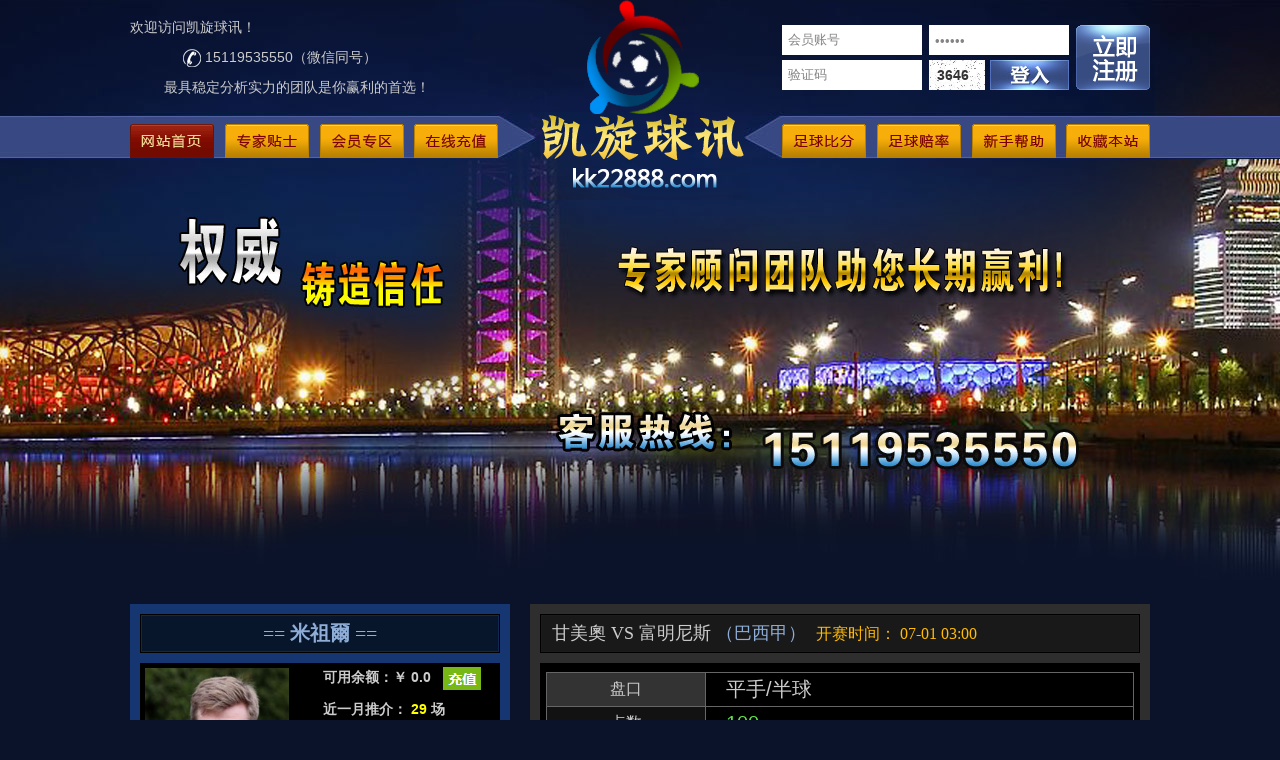

--- FILE ---
content_type: text/html
request_url: http://gg00000.com/fxv.asp?id=60964
body_size: 458
content:
<!DOCTYPE HTML PUBLIC "-//W3C//DTD HTML 4.01 Transitional//EN">
<html>
<head>
<meta http-equiv="Content-Type" content="text/html; charset=gb2312">
<title></title>
</head>
<body leftmargin="0" topmargin="0" marginwidth="0" marginheight="0">
<form action="fx.asp" method="post" name="form">


  <input name="aa" type="hidden" value="60964" >

</form>
<script language="javascript"> document.form.submit() </script>
</body>
</html>


--- FILE ---
content_type: text/html
request_url: http://gg00000.com/fx.asp
body_size: 37195
content:

<!DOCTYPE HTML PUBLIC "-//W3C//DTD HTML 4.01 Transitional//EN">
<html>
<head>
<meta http-equiv="Content-Type" content="text/html; charset=gb2312">
<title>凯旋球讯 足球贴士 免费贴士 专家贴士 免费推介 gg00000.com</title>
<link href="images/css.css" rel="stylesheet" type="text/css">
</head>

<body bgcolor="#0B132A" leftmargin="0" topmargin="0" marginwidth="0" marginheight="0">
<table width="100%" border="0" align="center" cellpadding="0" cellspacing="0">
  <tr> 
    <td height="200" class="top"><table width="1020" border="0" align="center" cellpadding="0" cellspacing="0">
        <tr> 
          <td width="400" align="left" valign="top"> 
            <table width="75%" border="0" cellpadding="0" cellspacing="0">
              <tr> 
                <td height="116"><table width="100%" border="0" cellpadding="0" cellspacing="0">
                    <tr> 
                      <td height="30" style="FONT-FAMILY:微软雅黑;color:#CCCCCC;">欢迎访问凯旋球讯！</td>
                    </tr>
                    <tr> 
                      <td height="30" align="center" style="FONT-FAMILY:verdana,song,arial, Helvetica, sans-serif;color:#CCCCCC;"><img src="images/phone.png" width="18" height="18" align="absmiddle">&nbsp;15119535550（微信同号）</td>
                    </tr>
                    <tr>
                      <td height="30" align="right" style="FONT-FAMILY:微软雅黑;color:#CCCCCC;">最具稳定分析实力的团队是你赢利的首选！</td>
                    </tr>
                  </table></td>
              </tr>
            </table>
            <table width="368" border="0" cellpadding="0" cellspacing="0">
              <tr> 
                <td width="84" height="42" valign="bottom"><a href="index.asp" onmouseover="index1.src='images/index01s.gif'" onmouseout="index1.src='images/index01s.gif'"><img src="images/index01s.gif" width="84" height="34" name="index1" border="0"></a></td>
                <td width="11">&nbsp;</td>
                <td width="84" valign="bottom"><a href="zjfc.asp" target="_blank" onmouseover="index2.src='images/index02s.gif'" onmouseout="index2.src='images/index02.gif'"><img src="images/index02.gif" width="84" height="34" name="index2" border="0"></a></td>
                <td width="11">&nbsp;</td>
                <td width="84" valign="bottom"><a href="member.asp" target="_blank" onmouseover="index3.src='images/index03s.gif'" onmouseout="index3.src='images/index03.gif'"><img src="images/index03.gif" width="84" height="34" name="index3" border="0"></a></td>
                <td width="10">&nbsp;</td>
                <td width="84" valign="bottom"><a href="pay.asp" target="_blank" onmouseover="index4.src='images/index04s.gif'" onmouseout="index4.src='images/index04.gif'"><img src="images/index04.gif" width="84" height="34" name="index4" border="0"></a></td>
              </tr>
            </table></td>
          <td width="220"><img src="images/logo.png" width="220" height="200"></td>
          <td width="400" align="right" valign="top"><table width="368" border="0" cellpadding="0" cellspacing="0">
              <tr> 
                <td height="116"><table width="368" border="0" cellpadding="0" cellspacing="0">
				<script language="JAVAScript">
function VerifyData(){
	
	
	if (document.main.name.value == ""){
		alert("请填写会员账号!")
		document.main.name.focus();
		return false;
	}
	if (document.main.name.value == "会员账号"){
		alert("请填写会员账号!")
		document.main.name.focus();
		return false;
	}
	if (document.main.password.value == ""){
		alert("请填写会员密码!")
		document.main.password.focus();
		return false;
	}
	if (document.main.password.value == "输入会员密码"){
		alert("请填写会员密码!")
		document.main.password.focus();
		return false;
	}

	if (document.main.regjm1.value == ""){
		alert("请填写验证码!");
		document.main.regjm1.focus();
		return false;
	}
	if (document.main.regjm1.value == "验证码"){
		alert("请填写验证码!");
		document.main.regjm1.focus();
		return false;
	}
	if (document.main.regjm.value != document.main.regjm1.value){
		alert("验证码输入错误!");
		document.main.regjm1.focus();
		return false;
	}
	
	document.main.submit();
}
-->
</script>
				
<form name="main" method="post" action="index.asp">
                    <tr> 
                      <td width="147" height="65">
<table width="140" border="0" cellpadding="0" cellspacing="0">
                          <tr> 
                            <td height="35" valign="top"><input type="text" name="name" style="width:140px;height: 30px;line-height: 26px;color:#848484;background-color: #FFFFFF;border: 1px solid #FFFFFF;padding-left: 5px;" onFocus="this.select()" onBlur="if (value ==''){value='会员账号'}" onClick="if(this.value=='会员账号')this.value=''" onMouseOver="this.focus()" value="会员账号"></td>
                          </tr>
                        </table>
                        <table width="140" border="0" cellpadding="0" cellspacing="0">
                          <tr> 
                            <td height="30" valign="bottom"><input name="regjm" type="hidden" value="3646"><INPUT name="regjm1" id="regjm1" style="width:140px;height: 30px;line-height: 26px;color:#848484;background-color: #FFFFFF;border: 1px solid #FFFFFF;padding-left: 5px;" onFocus="this.select()" onBlur="if (value ==''){value='验证码'}" onClick="if(this.value=='验证码')this.value=''" onMouseOver="this.focus()" value="验证码"></td>
                          </tr>
                        </table></td>
                      <td width="147">
<table width="140" border="0" cellpadding="0" cellspacing="0">
                          <tr> 
                            <td height="35" valign="top"><input type="password" name="password" style="width:140px;height: 30px;line-height: 26px;color:#848484;background-color: #FFFFFF;border: 1px solid #FFFFFF;padding-left: 5px;" onFocus="this.select()" onBlur="if (value ==''){value='输入会员密码'}" onClick="if(this.value=='输入会员密码')this.value=''" onMouseOver="this.focus()" value="输入会员密码"></td>
                          </tr>
                        </table>
                        <table width="140" border="0" cellpadding="0" cellspacing="0">
                          <tr> 
                            <td width="61" height="30" align="left" style="color:#333333;FONT-FAMILY: Verdana,Geneva,Helvetica,sans-serif;padding-left: 8px;font-weight: bold;" class="yzmb">3646</td>
                            <td width="79"><img src="images/login.jpg"  width="79" height="30" name="dlu" border="0" style="cursor:pointer;" onClick="VerifyData()"/></td>
                          </tr>
                        </table></td>
                        <td width="74"><a href="reg.asp" target="_blank"><img src="images/reg.png" width="74" height="65" border="0"></a></td>
                    </tr>
					</form>
                  </table></td>
              </tr>
            </table> 
            <table width="368" border="0" cellpadding="0" cellspacing="0">
              <tr> 
                <td width="84" height="42" valign="bottom"><a href="live.asp" target="_blank" onmouseover="index5.src='images/index05s.gif'" onmouseout="index5.src='images/index05.gif'"><img src="images/index05.gif" width="84" height="34" name="index5" border="0"></a></td>
                <td width="11">&nbsp;</td>
                <td width="84" valign="bottom"><a href="odds.asp" target="_blank" onmouseover="index6.src='images/index06s.gif'" onmouseout="index6.src='images/index06.gif'"><img src="images/index06.gif" width="84" height="34" name="index6" border="0"></a></td>
                <td width="11">&nbsp;</td>
                <td width="84" valign="bottom"><a href="help.asp" target="_blank" onmouseover="index7.src='images/index07s.gif'" onmouseout="index7.src='images/index07.gif'"><img src="images/index07.gif" width="84" height="34" name="index7" border="0"></a></td>
                <td width="10">&nbsp;</td>
                <td width="84" valign="bottom"><a href="javascript:window.external.addFavorite('http://www.gg00000.com/','凯旋球讯 足球贴士 免费贴士 专家贴士 免费推介 gg00000.com')" onmouseover="index8.src='images/index08s.gif'" onmouseout="index8.src='images/index08.gif'"><img src="images/index08.gif" width="84" height="34" name="index8" border="0"></a></td>
              </tr>
            </table>
          </td>
        </tr>
      </table></td>
  </tr>
</table>
<table width="100%" border="0" align="center" cellpadding="0" cellspacing="0">
  <tr> 
    <td height="388" class="dtb">&nbsp;</td>
  </tr>
</table>
<table width="1020" border="0" align="center" cellpadding="0" cellspacing="0">
  <tr> 
    <td>&nbsp;</td>
  </tr>
</table>
<table width="1020" border="0" align="center" cellpadding="0" cellspacing="0">

  <tr> 
    <td width="380" valign="top">
<table width="100%" border="0" cellpadding="0" cellspacing="10" bgcolor="#163671">
        <tr> 
          <td bgcolor="#000000">
<table width="100%" border="0" cellpadding="0" cellspacing="1">
              <tr> 
                <td bgcolor="#102751"><table width="100%" border="0" cellpadding="0" cellspacing="1">
                    <tr> 
                      <td height="35" align="center" bgcolor="#07162B" style="font-weight: bold;FONT-FAMILY:微软雅黑;font-size:20px;color:#8EADD7;">==&nbsp;米祖爾&nbsp;==</td>
                    </tr>
                  </table></td>
              </tr>
            </table> 
          </td>
        </tr>
        <tr>
          <td height="100" bgcolor="#000000"><table width="360" border="0" cellpadding="0" cellspacing="0">
              <tr> 
                <td width="180" height="190" rowspan="6" style="padding-left: 5px;"> 
                  <img src="images/zjbg/zjd08.jpg" width="144" height="180" border="0">
                </td>
                <td height="30" style="color:#cccccc;FONT-FAMILY:微软雅黑;font-weight: bold;">可用余额：￥<font color="#cccccc" style="FONT-FAMILY:verdana,song,arial, Helvetica, sans-serif;"> 
                  0.0
                  </font>&nbsp;&nbsp;<a href="pay.asp" target="_blank" onmouseover="fxcz.src='images/fxcz2.gif'" onmouseout="fxcz.src='images/fxcz1.gif'"><img src="images/fxcz1.gif" width="38" height="23" name="fxcz" align="absmiddle" border="0"></a></td>
              </tr>
              <tr> 
                <td width="180" height="30" style="color:#cccccc;FONT-FAMILY:微软雅黑;font-weight: bold;">近一月推介： 
                  <font color="#ffff00" style="FONT-FAMILY:verdana,song,arial, Helvetica, sans-serif;"> 
                  29
                  </font> 场</td>
              </tr>
              <tr> 
                <td height="30" style="color:#cccccc;FONT-FAMILY:微软雅黑;font-weight: bold;">赢盘: 
                  <font color="#ff0000" style="FONT-FAMILY:verdana,song,arial, Helvetica, sans-serif;"> 
                  22
                  </font> 场</td>
              </tr>
              <tr> 
                <td height="30" style="color:#cccccc;FONT-FAMILY:微软雅黑;font-weight: bold;">输盘: 
                  <font color="#416C00" style="FONT-FAMILY:verdana,song,arial, Helvetica, sans-serif;"> 
                  5
                  </font> 场</td>
              </tr>
              <tr> 
                <td height="30" style="color:#cccccc;FONT-FAMILY:微软雅黑;font-weight: bold;">和盘: 
                  <font color="#FF6600" style="FONT-FAMILY:verdana,song,arial, Helvetica, sans-serif;"> 
                  2
                  </font> 场</td>
              </tr>
              <tr> 
                <td height="30" style="color:#cccccc;FONT-FAMILY:微软雅黑;font-weight: bold;">胜率: 
                  <font color="#FF0000" style="FONT-FAMILY:verdana,song,arial, Helvetica, sans-serif;">56</font> 
                  % </td>
              </tr>
            </table></td>
        </tr>
      </table>
    </td>
    <td width="20">&nbsp;</td>
    <td width="620" valign="top"><table width="100%" border="0" cellpadding="0" cellspacing="10" bgcolor="#2E2E2E">
        <tr> 
          <td bgcolor="#000000"><table width="100%" border="0" cellpadding="0" cellspacing="1">
              <tr> 
                <td bgcolor="#1C1C1C"> <table width="100%" border="0" cellpadding="0" cellspacing="1">
                    <tr> 
                      <td height="35" bgcolor="#191919" style="FONT-FAMILY:微软雅黑;font-size:18px;color:#cccccc;padding-left: 10px;">甘美奧&nbsp;VS&nbsp;富明尼斯&nbsp;<font style="color:#8EADD7;">（巴西甲）</font>&nbsp;&nbsp;<font style="font-size:16px;color:#FFBB05;">开赛时间：
                        07-01&nbsp;03:00</font></td>
                    </tr>
                  </table></td>
              </tr>
            </table></td>
        </tr>
        <tr>
          <td height="190" bgcolor="#000000"><table width="98%" border="0" align="center" cellpadding="0" cellspacing="1" bgcolor="#666666">
              <tr> 
                <td width="27%" height="33" align="center" bgcolor="#333333" style="color:#CCCCCC;font-size:16px;FONT-FAMILY:微软雅黑;">盘口</td>
                <td width="73%" bgcolor="#000000" style="FONT-FAMILY:Verdana,Geneva,Helvetica,sans-serif,微软雅黑;color:#cccccc;font-size:20px;padding-left: 20px;">平手/半球</td>
              </tr>
              <tr> 
                <td height="33" align="center" bgcolor="#121212" style="color:#CCCCCC;font-size:16px;FONT-FAMILY:微软雅黑;">点数</td>
                <td bgcolor="#000000" style="font-size:14px;color:#61E347;FONT-FAMILY: Verdana,Geneva,Helvetica,sans-serif;font-size:20px;padding-left: 20px;">100</td>
              </tr>
              <tr> 
                <td height="33" align="center" bgcolor="#333333" style="color:#CCCCCC;font-size:16px;FONT-FAMILY:微软雅黑;">信心</td>
                <td bgcolor="#000000" style="font-size:14px;color:#43AEE2;FONT-FAMILY:verdana,song,arial, Helvetica, sans-serif;font-size:20px;padding-left: 20px;"><img src="images/2xing.png" align="top"></td>
              </tr>
              <tr> 
                <td height="33" align="center" bgcolor="#121212" style="color:#CCCCCC;font-size:16px;FONT-FAMILY:微软雅黑;padding-left: 10px;">比分</td>
                <td bgcolor="#000000" style="font-size:14px;color:#1369C0;FONT-FAMILY: Verdana,Geneva,Helvetica,sans-serif;font-size:20px;padding-left: 20px;">1-0</td>
              </tr>
              <tr>
                <td height="33" align="center" bgcolor="#333333" style="color:#CCCCCC;font-size:16px;FONT-FAMILY:微软雅黑;">结果</td>
                <td bgcolor="#000000" style="font-size:20px;FONT-FAMILY:微软雅黑;padding-left: 20px;"><font color=#666666>输盘</font></td>
              </tr>
            </table></td>
        </tr>
      </table></td>
  </tr>
</table>
<table width="1020" border="0" align="center" cellpadding="0" cellspacing="0">
  <tr> 
    <td>&nbsp;</td>
  </tr>
</table>
<div class="donbg">
  <table width="1020" border="0" align="center" cellpadding="0" cellspacing="0">
    <tr> 
      <td><table width="100%" border="0" cellpadding="0" cellspacing="10" bgcolor="#2E2E2E">
          <tr> 
            <td bgcolor="#000000"><table width="75%" border="0" align="center" cellpadding="0" cellspacing="0">
                <tr> 
                  <td>&nbsp;</td>
                </tr>
              </table>
              <table width="90%" border="0" align="center" cellpadding="0" cellspacing="0">
                <tr> 
          <td height="100" align="center" class="kz3">
            
            <table width="90%" border="0" align="center" cellpadding="0" cellspacing="0">
              <tr> 
                        <td style="font-size:24px;FONT-FAMILY:微软雅黑;"><b><font color="#FF0000">推荐：富明尼斯</font></b></td>
                      </tr>
                    </table>
                    </td>
        </tr>
      </table>
              <table width="75%" border="0" align="center" cellpadding="0" cellspacing="0">
                <tr> 
                  <td>&nbsp;</td>
                </tr>
              </table></td>
          </tr>
        </table></td>
    </tr>
  </table>
  <table width="1020" border="0" align="center" cellpadding="0" cellspacing="0">
    <tr> 
      <td>&nbsp;</td>
    </tr>
  </table>
  <table width="1020" border="0" align="center" cellpadding="0" cellspacing="0">
    <tr> 
      <td><table width="1020" border="0" align="center" cellpadding="0" cellspacing="0">
          <tr> 
            <td height="55" background="images/zjb1.png" style="padding-left: 30px;font-weight: bold;FONT-FAMILY:微软雅黑;font-size:16px;color:#F5F5F5;">
              <table width="98%" border="0" cellpadding="0" cellspacing="0">
                <tr> 
                  <td width="11%" style="font-weight: bold;FONT-FAMILY:微软雅黑;font-size:16px;color:#F5F5F5;">相关贴士</td>
                  <td width="89%" style="FONT-FAMILY:微软雅黑;font-size:14px;color:#cccccc;">&nbsp;</td>
                </tr>
              </table></td>
          </tr>
          <tr> 
            <td height="400" valign="top" background="images/zjb2.png"> 
              <table width="75%" border="0" align="center" cellpadding="0" cellspacing="0">
                <tr> 
                  <td height="10"></td>
                </tr>
              </table>
              <table width="977" border="0" align="center" cellpadding="0" cellspacing="0">
                <tr> 
                  <td><table width="100%" border="0" align="center" cellpadding="0" cellspacing="1" bgcolor="#666666">
                      <tr> 
                        <td width="13%" height="35" align="center" bgcolor="#333333" style="color:#FFFFFF;FONT-FAMILY:微软雅黑;">赛事</td>
                        <td width="12%" align="center" bgcolor="#333333" style="color:#FFFFFF;FONT-FAMILY:微软雅黑;">时间</td>
                        <td align="center" bgcolor="#333333" style="color:#FFFFFF;FONT-FAMILY:微软雅黑;">对阵</td>
                        <td width="8%" align="center" bgcolor="#333333" style="color:#FFFFFF;FONT-FAMILY:微软雅黑;">点数</td>
                        <td width="18%" align="center" bgcolor="#333333" style="color:#FFFFFF;FONT-FAMILY:微软雅黑;">推荐</td>
                        <td width="8%" align="center" bgcolor="#333333" style="color:#FFFFFF;FONT-FAMILY:微软雅黑;">比分</td>
                        <td width="8%" align="center" bgcolor="#333333" style="color:#FFFFFF;FONT-FAMILY:微软雅黑;">胜负</td>
                      </tr>
              
                      <tr  onMouseOver="this.bgColor='#333333';" onMouseOut="this.bgColor='#000000';" bgcolor="#000000"> 
                        <td height="40" align="center" style="color:#FFFFFF;FONT-FAMILY:微软雅黑;"> 
                          <table width="100%" border="0" cellpadding="0" cellspacing="2">
                            <tr> 
                              <td height="36" align="center" style="font-size:14px;FONT-FAMILY:微软雅黑;color:#fff;background:#FF6699;">荷甲</td>
                            </tr>
                          </table></td>
                        <td align="center" style="color:#FFFFFF;FONT-FAMILY:微软雅黑;">01-22&nbsp;01:45</td>
                        <td align="center" style="color:#FFFFFF;FONT-FAMILY:微软雅黑;">艾克馬亞&nbsp;<font style="color:#1369C7;">球半/两球</font>&nbsp;SBV精英隊</td>
                        <td align="center" style="color:#FFFFFF;FONT-FAMILY:微软雅黑;">100</td>
                        <td align="center" style="color:#FFFFFF;FONT-FAMILY:微软雅黑;"><a href="fxv.asp?id=69889" target="_blank" onmouseover="button1.src='images/views2.png'" onmouseout="button1.src='images/views1.png'"><img src="images/views1.png" name="button1" border="0" style="cursor:pointer;"></a></td>
                        <td align="center" style="color:#FFFFFF;FONT-FAMILY:微软雅黑;">-</td>
                        <td align="center" style="color:#FFFFFF;FONT-FAMILY:微软雅黑;"><font color=#42A6EC>等待</font></td>
                      </tr>
                      
                      <tr  onMouseOver="this.bgColor='#333333';" onMouseOut="this.bgColor='#181818';" bgcolor="#181818"> 
                        <td height="40" align="center" style="color:#FFFFFF;FONT-FAMILY:微软雅黑;"> 
                          <table width="100%" border="0" cellpadding="0" cellspacing="2">
                            <tr> 
                              <td height="36" align="center" style="font-size:14px;FONT-FAMILY:微软雅黑;color:#fff;background:#cc3300;">英冠</td>
                            </tr>
                          </table></td>
                        <td align="center" style="color:#FFFFFF;FONT-FAMILY:微软雅黑;">01-21&nbsp;03:45</td>
                        <td align="center" style="color:#FFFFFF;FONT-FAMILY:微软雅黑;">高雲地利&nbsp;<font style="color:#1369C7;">半球/一球</font>&nbsp;米禾爾</td>
                        <td align="center" style="color:#FFFFFF;FONT-FAMILY:微软雅黑;">100</td>
                        <td align="center" style="color:#FFFFFF;FONT-FAMILY:微软雅黑;"><a href="fxv.asp?id=69871" target="_blank"><font color="#FF0000">高雲地利</font></a></td>
                        <td align="center" style="color:#FFFFFF;FONT-FAMILY:微软雅黑;">2-1</td>
                        <td align="center" style="color:#FFFFFF;FONT-FAMILY:微软雅黑;"><font color=#FF0000>赢盘</font></td>
                      </tr>
                      
                      <tr  onMouseOver="this.bgColor='#333333';" onMouseOut="this.bgColor='#000000';" bgcolor="#000000"> 
                        <td height="40" align="center" style="color:#FFFFFF;FONT-FAMILY:微软雅黑;"> 
                          <table width="100%" border="0" cellpadding="0" cellspacing="2">
                            <tr> 
                              <td height="36" align="center" style="font-size:14px;FONT-FAMILY:微软雅黑;color:#fff;background:#0088FF;">意甲</td>
                            </tr>
                          </table></td>
                        <td align="center" style="color:#FFFFFF;FONT-FAMILY:微软雅黑;">01-20&nbsp;01:30</td>
                        <td align="center" style="color:#FFFFFF;FONT-FAMILY:微软雅黑;">克雷莫納&nbsp;<font style="color:#1369C7;">平手</font>&nbsp;維羅納</td>
                        <td align="center" style="color:#FFFFFF;FONT-FAMILY:微软雅黑;">100</td>
                        <td align="center" style="color:#FFFFFF;FONT-FAMILY:微软雅黑;"><a href="fxv.asp?id=69859" target="_blank"><font color="#FF0000">維羅納</font></a></td>
                        <td align="center" style="color:#FFFFFF;FONT-FAMILY:微软雅黑;">0-0</td>
                        <td align="center" style="color:#FFFFFF;FONT-FAMILY:微软雅黑;"><font color=#009900>和盘</font></td>
                      </tr>
                      
                      <tr  onMouseOver="this.bgColor='#333333';" onMouseOut="this.bgColor='#181818';" bgcolor="#181818"> 
                        <td height="40" align="center" style="color:#FFFFFF;FONT-FAMILY:微软雅黑;"> 
                          <table width="100%" border="0" cellpadding="0" cellspacing="2">
                            <tr> 
                              <td height="36" align="center" style="font-size:14px;FONT-FAMILY:微软雅黑;color:#fff;background:#990099;">德甲</td>
                            </tr>
                          </table></td>
                        <td align="center" style="color:#FFFFFF;FONT-FAMILY:微软雅黑;">01-18&nbsp;22:30</td>
                        <td align="center" style="color:#FFFFFF;FONT-FAMILY:微软雅黑;">史特加&nbsp;<font style="color:#1369C7;">半球/一球</font>&nbsp;柏林聯</td>
                        <td align="center" style="color:#FFFFFF;FONT-FAMILY:微软雅黑;">100</td>
                        <td align="center" style="color:#FFFFFF;FONT-FAMILY:微软雅黑;"><a href="fxv.asp?id=69850" target="_blank"><font color="#FF0000">史特加</font></a></td>
                        <td align="center" style="color:#FFFFFF;FONT-FAMILY:微软雅黑;">1-1</td>
                        <td align="center" style="color:#FFFFFF;FONT-FAMILY:微软雅黑;"><font color=#666666>输盘</font></td>
                      </tr>
                      
                      <tr  onMouseOver="this.bgColor='#333333';" onMouseOut="this.bgColor='#000000';" bgcolor="#000000"> 
                        <td height="40" align="center" style="color:#FFFFFF;FONT-FAMILY:微软雅黑;"> 
                          <table width="100%" border="0" cellpadding="0" cellspacing="2">
                            <tr> 
                              <td height="36" align="center" style="font-size:14px;FONT-FAMILY:微软雅黑;color:#fff;background:#FF3333;">英超</td>
                            </tr>
                          </table></td>
                        <td align="center" style="color:#FFFFFF;FONT-FAMILY:微软雅黑;">01-17&nbsp;23:00</td>
                        <td align="center" style="color:#FFFFFF;FONT-FAMILY:微软雅黑;">列斯聯&nbsp;<font style="color:#1369C7;">平手/半球</font>&nbsp;富咸</td>
                        <td align="center" style="color:#FFFFFF;FONT-FAMILY:微软雅黑;">100</td>
                        <td align="center" style="color:#FFFFFF;FONT-FAMILY:微软雅黑;"><a href="fxv.asp?id=69826" target="_blank"><font color="#FF0000">列斯聯</font></a></td>
                        <td align="center" style="color:#FFFFFF;FONT-FAMILY:微软雅黑;">1-0</td>
                        <td align="center" style="color:#FFFFFF;FONT-FAMILY:微软雅黑;"><font color=#FF0000>赢盘</font></td>
                      </tr>
                      
                      <tr  onMouseOver="this.bgColor='#333333';" onMouseOut="this.bgColor='#181818';" bgcolor="#181818"> 
                        <td height="40" align="center" style="color:#FFFFFF;FONT-FAMILY:微软雅黑;"> 
                          <table width="100%" border="0" cellpadding="0" cellspacing="2">
                            <tr> 
                              <td height="36" align="center" style="font-size:14px;FONT-FAMILY:微软雅黑;color:#fff;background:#4666bb;">芬聯盃</td>
                            </tr>
                          </table></td>
                        <td align="center" style="color:#FFFFFF;FONT-FAMILY:微软雅黑;">01-16&nbsp;23:30</td>
                        <td align="center" style="color:#FFFFFF;FONT-FAMILY:微软雅黑;">赫爾辛基&nbsp;<font style="color:#1369C7;">球半/两球</font>&nbsp;馬利漢姆</td>
                        <td align="center" style="color:#FFFFFF;FONT-FAMILY:微软雅黑;">100</td>
                        <td align="center" style="color:#FFFFFF;FONT-FAMILY:微软雅黑;"><a href="fxv.asp?id=69800" target="_blank"><font color="#FF0000">赫爾辛基</font></a></td>
                        <td align="center" style="color:#FFFFFF;FONT-FAMILY:微软雅黑;">0-1</td>
                        <td align="center" style="color:#FFFFFF;FONT-FAMILY:微软雅黑;"><font color=#666666>输盘</font></td>
                      </tr>
                      
                      <tr  onMouseOver="this.bgColor='#333333';" onMouseOut="this.bgColor='#000000';" bgcolor="#000000"> 
                        <td height="40" align="center" style="color:#FFFFFF;FONT-FAMILY:微软雅黑;"> 
                          <table width="100%" border="0" cellpadding="0" cellspacing="2">
                            <tr> 
                              <td height="36" align="center" style="font-size:14px;FONT-FAMILY:微软雅黑;color:#fff;background:#ff6677;">荷蘭盃</td>
                            </tr>
                          </table></td>
                        <td align="center" style="color:#FFFFFF;FONT-FAMILY:微软雅黑;">01-16&nbsp;01:45</td>
                        <td align="center" style="color:#FFFFFF;FONT-FAMILY:微软雅黑;">海倫維恩&nbsp;<font style="color:#1369C7;">球半</font>&nbsp;RKC華域克</td>
                        <td align="center" style="color:#FFFFFF;FONT-FAMILY:微软雅黑;">100</td>
                        <td align="center" style="color:#FFFFFF;FONT-FAMILY:微软雅黑;"><a href="fxv.asp?id=69791" target="_blank"><font color="#FF0000">海倫維恩</font></a></td>
                        <td align="center" style="color:#FFFFFF;FONT-FAMILY:微软雅黑;">3-1</td>
                        <td align="center" style="color:#FFFFFF;FONT-FAMILY:微软雅黑;"><font color=#FF0000>赢盘</font></td>
                      </tr>
                      
                      <tr  onMouseOver="this.bgColor='#333333';" onMouseOut="this.bgColor='#181818';" bgcolor="#181818"> 
                        <td height="40" align="center" style="color:#FFFFFF;FONT-FAMILY:微软雅黑;"> 
                          <table width="100%" border="0" cellpadding="0" cellspacing="2">
                            <tr> 
                              <td height="36" align="center" style="font-size:14px;FONT-FAMILY:微软雅黑;color:#fff;background:#990099;">德甲</td>
                            </tr>
                          </table></td>
                        <td align="center" style="color:#FFFFFF;FONT-FAMILY:微软雅黑;">01-15&nbsp;03:30</td>
                        <td align="center" style="color:#FFFFFF;FONT-FAMILY:微软雅黑;">RB萊比錫&nbsp;<font style="color:#1369C7;">半球/一球</font>&nbsp;費雷堡</td>
                        <td align="center" style="color:#FFFFFF;FONT-FAMILY:微软雅黑;">100</td>
                        <td align="center" style="color:#FFFFFF;FONT-FAMILY:微软雅黑;"><a href="fxv.asp?id=69783" target="_blank"><font color="#FF0000">RB萊比錫</font></a></td>
                        <td align="center" style="color:#FFFFFF;FONT-FAMILY:微软雅黑;">2-0</td>
                        <td align="center" style="color:#FFFFFF;FONT-FAMILY:微软雅黑;"><font color=#FF0000>赢盘</font></td>
                      </tr>
                      
                      <tr  onMouseOver="this.bgColor='#333333';" onMouseOut="this.bgColor='#000000';" bgcolor="#000000"> 
                        <td height="40" align="center" style="color:#FFFFFF;FONT-FAMILY:微软雅黑;"> 
                          <table width="100%" border="0" cellpadding="0" cellspacing="2">
                            <tr> 
                              <td height="36" align="center" style="font-size:14px;FONT-FAMILY:微软雅黑;color:#fff;background:#990099;">德甲</td>
                            </tr>
                          </table></td>
                        <td align="center" style="color:#FFFFFF;FONT-FAMILY:微软雅黑;">01-14&nbsp;01:30</td>
                        <td align="center" style="color:#FFFFFF;FONT-FAMILY:微软雅黑;">史特加&nbsp;<font style="color:#1369C7;">半球</font>&nbsp;法蘭克福</td>
                        <td align="center" style="color:#FFFFFF;FONT-FAMILY:微软雅黑;">100</td>
                        <td align="center" style="color:#FFFFFF;FONT-FAMILY:微软雅黑;"><a href="fxv.asp?id=69770" target="_blank"><font color="#FF0000">史特加</font></a></td>
                        <td align="center" style="color:#FFFFFF;FONT-FAMILY:微软雅黑;">3-2</td>
                        <td align="center" style="color:#FFFFFF;FONT-FAMILY:微软雅黑;"><font color=#FF0000>赢盘</font></td>
                      </tr>
                      
                      <tr  onMouseOver="this.bgColor='#333333';" onMouseOut="this.bgColor='#181818';" bgcolor="#181818"> 
                        <td height="40" align="center" style="color:#FFFFFF;FONT-FAMILY:微软雅黑;"> 
                          <table width="100%" border="0" cellpadding="0" cellspacing="2">
                            <tr> 
                              <td height="36" align="center" style="font-size:14px;FONT-FAMILY:微软雅黑;color:#fff;background:#0088FF;">意甲</td>
                            </tr>
                          </table></td>
                        <td align="center" style="color:#FFFFFF;FONT-FAMILY:微软雅黑;">01-13&nbsp;01:30</td>
                        <td align="center" style="color:#FFFFFF;FONT-FAMILY:微软雅黑;">熱拿亞&nbsp;<font style="color:#1369C7;">平手/半球</font>&nbsp;卡利亞里</td>
                        <td align="center" style="color:#FFFFFF;FONT-FAMILY:微软雅黑;">100</td>
                        <td align="center" style="color:#FFFFFF;FONT-FAMILY:微软雅黑;"><a href="fxv.asp?id=69762" target="_blank"><font color="#FF0000">熱拿亞</font></a></td>
                        <td align="center" style="color:#FFFFFF;FONT-FAMILY:微软雅黑;">3-0</td>
                        <td align="center" style="color:#FFFFFF;FONT-FAMILY:微软雅黑;"><font color=#FF0000>赢盘</font></td>
                      </tr>
                      
                    </table></td>
                </tr>
              </table>
              <table width="75%" border="0" align="center" cellpadding="0" cellspacing="0">
                <tr> 
                  <td height="10"></td>
                </tr>
              </table>
              
            </td>
          </tr>
          <tr> 
            <td height="14" background="images/zjb3.png"></td>
          </tr>
        </table></td>
    </tr>
  </table>
  <table width="1020" border="0" align="center" cellpadding="0" cellspacing="0">
    <tr> 
      <td>&nbsp;</td>
    </tr>
  </table>
  <table width="1020" border="0" align="center" cellpadding="0" cellspacing="0">
    <tr> 
      <td class="aa">&nbsp;</td>
    </tr>
  </table>
  <table width="1020" border="0" align="center" cellpadding="0" cellspacing="0">
    <tr> 
      <td>&nbsp;</td>
    </tr>
  </table>
  <table width="1020" border="0" align="center" cellpadding="0" cellspacing="0">
    <tr> 
      <td><table width="95%" border="0" align="center" cellpadding="0" cellspacing="0">
          <tr> 
            <td height="40" style="color:#47547F;" align="left"><a href="index.asp" class="adon">网站首页</a>&nbsp;&nbsp;|&nbsp;&nbsp;<a href="zjfc.asp" target="_blank" class="adon">专家贴士</a>&nbsp;&nbsp;|&nbsp;&nbsp;<a href="member.asp" target="_blank" class="adon">会员专区</a>&nbsp;&nbsp;|&nbsp;&nbsp;<a href="live.asp" target="_blank" class="adon">足球比分</a>&nbsp;&nbsp;|&nbsp;&nbsp;<a href="odds.asp" target="_blank" class="adon">足球赔率</a>&nbsp;&nbsp;|&nbsp;&nbsp;<a href="help.asp#h2" target="_blank" class="adon">保障方式</a>&nbsp;&nbsp;|&nbsp;&nbsp;<a href="help.asp" target="_blank" class="adon">如何消费</a>&nbsp;&nbsp;|&nbsp;&nbsp;<a href="help.asp#h3" target="_blank" class="adon">如何充值</a>&nbsp;&nbsp;|&nbsp;&nbsp;<a href="help.asp#h4" target="_blank" class="adon">支付问题</a></td>
          </tr>
        </table>
        <table width="95%" border="0" align="center" cellpadding="0" cellspacing="0">
          <tr> 
            <td colspan="2" style="FONT-FAMILY:微软雅黑;font-size:14px;color:#47547F;line-height: 26px;">严正声明：本站所提供一切资料只供用于中国足球彩票参考资讯，各网友必须留意本身所处之地区及相关法律，</td>
          </tr>
          <tr> 
            <td width="44%" style="FONT-FAMILY:微软雅黑;font-size:14px;color:#47547F;line-height: 26px;">不得利用本站所提供的信息进行任何非法活动。</td>
            <td width="56%" rowspan="2" style="FONT-FAMILY:微软雅黑;font-size:14px;color:#47547F;line-height: 26px;"> 
              <table width="100%" border="0" cellpadding="0" cellspacing="0">
                <tr> 
                  <td width="38" height="40"  onmouseover="donb1.src='images/donb1s.png'" onmouseout="donb1.src='images/donb1.png'"><img src="images/donb1.png" width="28" height="28" name="donb1" border="0"></td>
                  <td width="68" onmouseover="donb2.src='images/donb2s.png'" onmouseout="donb2.src='images/donb2.png'"><img src="images/donb2.png" width="58" height="32" name="donb2" border="0"></td>
                  <td width="85" onmouseover="donb3.src='images/donb3s.png'" onmouseout="donb3.src='images/donb3.png'"><img src="images/donb3.png" width="75" height="29" name="donb3" border="0"></td>
                  <td width="77" onmouseover="donb4.src='images/donb4s.png'" onmouseout="donb4.src='images/donb4.png'"><img src="images/donb4.png" width="67" height="26" name="donb4" border="0"></td>
                  <td width="85" onmouseover="donb5.src='images/donb5s.png'" onmouseout="donb5.src='images/donb5.png'"><img src="images/donb5.png" width="75" height="28" name="donb5" border="0"></td>
                  <td width="85" onmouseover="donb6.src='images/donb6s.png'" onmouseout="donb6.src='images/donb6.png'"><img src="images/donb6.png" width="75" height="28" name="donb6" border="0"></td>
                </tr>
              </table></td>
          </tr>
          <tr> 
            <td style="FONT-FAMILY:微软雅黑;font-size:14px;color:#47547F;line-height: 26px;">Copyright 
              &copy; 2016 www.kk22888.com, All Rights Reserved. </td>
          </tr>
        </table></td>
    </tr>
  </table>
  <table width="1020" border="0" align="center" cellpadding="0" cellspacing="0">
    <tr> 
      <td>&nbsp;</td>
    </tr>
  </table>
  
</div>
</body>
</html>


--- FILE ---
content_type: text/css
request_url: http://gg00000.com/images/css.css
body_size: 3529
content:
td {
	font-size: 14px;
}
.top {
	background-image: url(banner.jpg);
	background-repeat: no-repeat;
	background-position: center top;
}
.top1 {
	background-image: url(banner1.jpg);
	background-repeat: no-repeat;
	background-position: center top;
}
.dtb {
	background-image: url(dtb.jpg);
	background-repeat: no-repeat;
	background-position: center top;
}
.dtb1 {
	background-image: url(dtb1.jpg);
	background-repeat: no-repeat;
	background-position: center top;
}
.ren {
	background-image: url(mx.png);
	background-repeat: no-repeat;
	background-position: left top;
}
.donbg {
	background-image: url(bg.jpg);
	background-repeat: no-repeat;
	background-position: center bottom;
}
a {
	color: #000000;
	text-decoration: none;
}
a:hover {
	color: #FF0000;
	text-decoration: underline;

}
.azj {
	color: #000000;
	text-decoration: none;
}
.azj:hover {
	color: #FF0000;
	text-decoration: none;

}
.mftb {
	background-image: url(mftb.png);
	background-repeat: no-repeat;
	background-position: left bottom;
}
.yzmb {
	background-image: url(yzmb.gif);
	background-repeat: no-repeat;
	background-position: left center;
}
/*专家胜率*/
.main_menu_title1 /* 前景 */
{
background:url(../images/hy.gif);
cursor: hand;
color: #FFFFFF;
font-weight: bold;
font-size:16px;
padding-bottom: 0px;
}
.main_menu_title1 a {  /* 前景链接颜色 */
	color: #FFFFFF;
	text-decoration: none;
	padding-bottom: 0px;
	font-size:16px;
}
.main_menu_title1 a:hover {  /* 前景链接颜色 */
	color: #FFFFFF;
	text-decoration: none;
	padding-bottom: 0px;
	font-size:16px;
}
.main_menu_title2 /* 背景 */
{
background:url(../images/hys.gif);
cursor: hand;
color: #FFFFFF;
text-decoration: none;
font-size:16px;
padding-bottom: 0px;
}
.main_menu_title2 a {  /* 背景链接颜色 */
	color: #FFFFFF;
	text-decoration: none;
	font-size:16px;
	padding-bottom: 0px;
}
.main_menu_title2 a:hover {  /* 背景链接颜色 */
	color: #FFFFFF;
	text-decoration: none;
	font-size:16px;
	padding-bottom: 0px;
}
.photm img{
filter:progid:DXImageTransform.Microsoft.Alpha(opacity=70);
-moz-opacity: 0.5;
}

.photm:hover img{
filter:progid:DXImageTransform.Microsoft.Alpha(opacity=100);
-moz-opacity: 1;
}
.photm1 img{
filter:progid:DXImageTransform.Microsoft.Alpha(opacity=30);
-moz-opacity: 0.5;
}

.photm1:hover img{
filter:progid:DXImageTransform.Microsoft.Alpha(opacity=100);
-moz-opacity: 1;
}
.aa {
	background-image: url(gebg.png);
	background-repeat: no-repeat;
	background-position: center center;
}
.adon {
	color: #47547F;
	text-decoration: none;

}
.adon:hover {
	color: #6D9DF6;
	text-decoration: none;
	background-image: url(donb.png);
	background-repeat: no-repeat;
	background-position: center bottom;
	height: 22px;
	width: 56px;

}
.alive {
	color: #CCCCCC;
	text-decoration: none;
}
.alive:hover {
	color: #FFFFFF;
	text-decoration: underline;
}
.helptb {
	background-image: url(hp-bz.png);
	background-repeat: no-repeat;
	background-position: center center;
}
.ahy {
	color: #333333;
	text-decoration: none;
}
.ahy:hover {
	color: #FF0000;
	text-decoration: underline;
}
.atop {
	color: #FFDE9C;
	text-decoration: none;
}
.atop:hover {
	color: #FF0000;
	text-decoration: none;
}
.a3 {
	text-decoration: none;
	color: #47547F;
}
.a3:hover {
	color: #6D9DF6;
	text-decoration: none;
}
.reg1t {
	background-image: url(reg1t.gif);
	background-repeat: no-repeat;
	background-position: left center;
}
